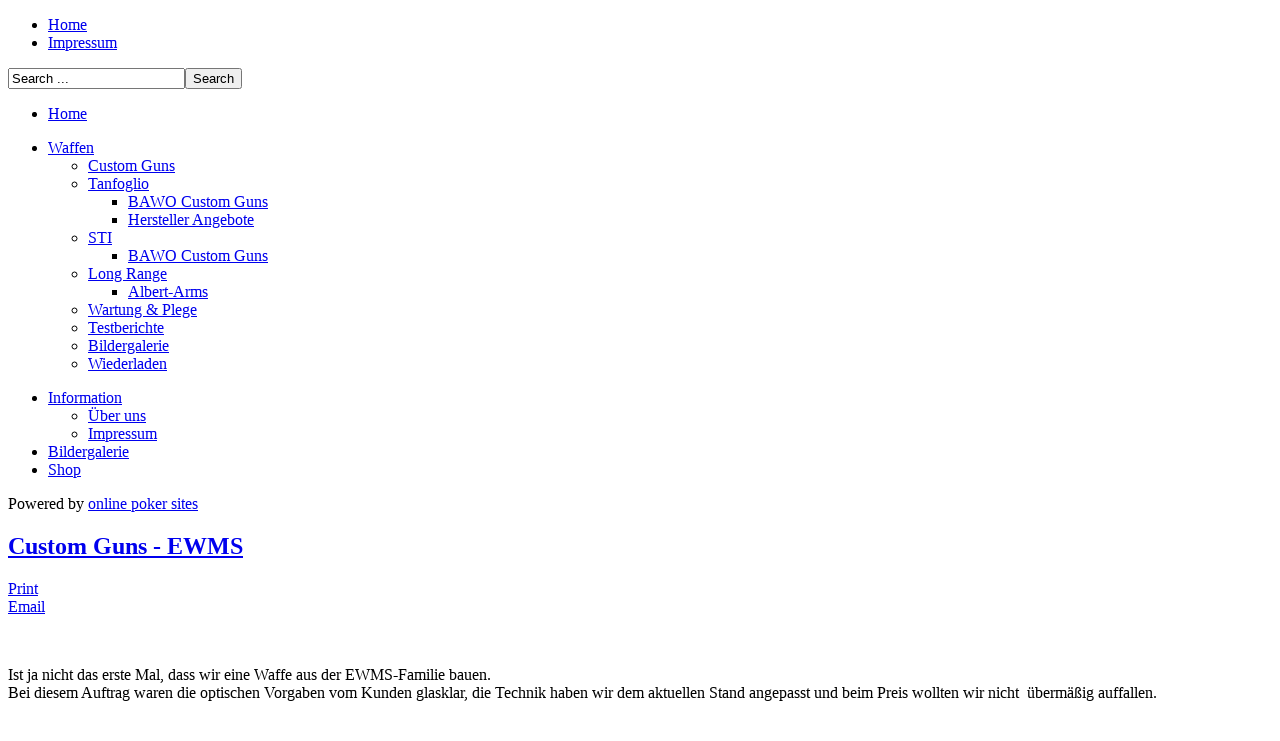

--- FILE ---
content_type: text/html; charset=utf-8
request_url: http://bawo-custom-guns.de/index.php/en/2013-01-24-13-51-07/custom-guns/78-custom-guns/148-ewms
body_size: 4635
content:

<!DOCTYPE html PUBLIC "-//W3C//DTD XHTML 1.0 Transitional//EN" "http://www.w3.org/TR/xhtml1/DTD/xhtml1-transitional.dtd">
<html xmlns="http://www.w3.org/1999/xhtml" xml:lang="en-gb" lang="en-gb" dir="ltr">
<head>
  
<script type="text/javascript">if (typeof jQuery == 'undefined') { document.write(unescape("%3Cscript src='/templates/designed-by-me/modules/jquery171.js' type='text/javascript'%3E%3C/script%3E")); } </script>
<script type="text/javascript">jQuery.noConflict();</script>
<base href="http://bawo-custom-guns.de/index.php/en/2013-01-24-13-51-07/custom-guns/78-custom-guns/148-ewms" />
	<meta http-equiv="content-type" content="text/html; charset=utf-8" />
	<meta name="keywords" content="bawo,uwe,wolff,sig,sauer,sti,praezision,oberland,arms,dar,extreme,eric,grauffel,1911,tanfoglio,glock,norinco,ipsc,bds,mehrdistanz,tuning,waffe,schusswaffe,custom,guns,pistole,limited,gun,wiederladen,match,modified,open,standard,produktion,production,caliber,visier,c-more" />
	<meta name="author" content="Super User" />
	<meta name="description" content="BAWO Custom Guns stellt hochwertige Sportwaffen auf Basis von STI, Tanfoglio und anderen Waffer her. Weltmeiser-, Europameister- und einige Deutsche Meistertitel wurden mit Waffen von BAWO errungen!" />
	<meta name="generator" content="Joomla! - Open Source Content Management" />
	<title>Custom Guns - EWMS</title>
	<link href="/templates/designed-by-me/favicon.ico" rel="shortcut icon" type="image/vnd.microsoft.icon" />
	<link href="http://bawo-custom-guns.de/index.php/en/component/search/?Itemid=475&amp;catid=78&amp;id=148&amp;format=opensearch" rel="search" title="Search BAWO Custom Guns" type="application/opensearchdescription+xml" />
	<link href="/media/mod_languages/css/template.css?4687a33c2264059b837e11b1c80d0d58" rel="stylesheet" type="text/css" />
	<script type="application/json" class="joomla-script-options new">{"csrf.token":"6332592a111d47e35d1c3d3839a07064","system.paths":{"root":"","base":""}}</script>
	<script src="/plugins/content/verysimpleimagegallery/files/vsig.js" type="text/javascript"></script>
	<script src="/media/system/js/mootools-core.js?4687a33c2264059b837e11b1c80d0d58" type="text/javascript"></script>
	<script src="/media/system/js/core.js?4687a33c2264059b837e11b1c80d0d58" type="text/javascript"></script>
	<script src="/media/system/js/mootools-more.js?4687a33c2264059b837e11b1c80d0d58" type="text/javascript"></script>
	<script type="text/javascript">
var vsig_1_0= new Array();
var vsig_1_0_b=new Array('/images/sti/ewms/','vsig_thumbs/','1_0','/index.php/en/2013-01-24-13-51-07/custom-guns/78-custom-guns/148-ewms?vsig1_0=');
vsig_1_0[0]=new Array('ewms_487_365_90.jpg','','','#g_vsig1_0','','_self','','ewms_89_66_80.jpg');
vsig_1_0[1]=new Array('IMG_1458_487_365_90.jpg','','','#g_vsig1_0','','_self','','IMG_1458_89_66_80.jpg');
vsig_1_0[2]=new Array('IMG_1460_487_365_90.jpg','','','#g_vsig1_0','','_self','','IMG_1460_89_66_80.jpg');
vsig_1_0[3]=new Array('IMG_1461_487_365_90.jpg','','','#g_vsig1_0','','_self','','IMG_1461_89_66_80.jpg');

	</script>
	<!-- vsig_count 1 -->
	<style type='text/css'>
.vsig_cont1_0 {margin:0 3px 3px 0 !important;width:97px;height:74px;}
.vsig_top1_0 {width:487px;margin:0px 0px 0px 0px;}
.vsig1_0 {margin:auto;display:block;width:500px;}
.vsig_ctrls_1_0 {display:block;width:497px;height:24px;text-align:right;float:left !important;}
</style>
	<link rel="stylesheet" href="/plugins/content/verysimpleimagegallery/files/vsig.css" type="text/css" />

<link href='http://fonts.googleapis.com/css?family=Cuprum' rel='stylesheet' type='text/css'>
<link rel="stylesheet" href="/templates/designed-by-me/css/styles.css" type="text/css" />
<link rel="stylesheet" href="/templates/designed-by-me/css/style2.css" type="text/css" charset="utf-8"/>	
<script type="text/javascript" src="/templates/designed-by-me/modules/analytics.js"></script>
<link rel="stylesheet" href="/templates/designed-by-me/css/NivooSlider.css" type="text/css" />
<script type="text/javascript" src="/templates/designed-by-me/slideshow/NivooSlider.js"></script>
<script type="text/javascript" src="/templates/designed-by-me/slideshow/init.js"></script> <script type="text/javascript" src="/templates/designed-by-me/modules/jtabs.js"></script> <script type="text/javascript" src="/templates/designed-by-me/modules/jscroll.js"></script></head>

<body class="background">
<div id="main">
<div id="header-w">
      <div id="header">
    <div class="topmenu">
    <div class="topleft"></div><div class="topright"><ul class="nav menu mod-list">
<li class="item-464"><a href="/index.php/en/" >Home</a></li><li class="item-481"><a href="/index.php/en/impress" >Impressum</a></li></ul>
</div>
    <form action="/index.php/en/2013-01-24-13-51-07/custom-guns" method="post">
	<div class="search">
		<input name="searchword" id="mod-search-searchword" maxlength="200"  class="searchbox" type="text" size="20" value="Search ..."  onblur="if (this.value=='') this.value='Search ...';" onfocus="if (this.value=='Search ...') this.value='';" /><input type="submit" value="Search" class="search_button" onclick="this.form.searchword.focus();"/>	<input type="hidden" name="task" value="search" />
	<input type="hidden" name="option" value="com_search" />
	<input type="hidden" name="Itemid" value="475" />
	</div>
</form>

    
    </div>
                  
                <div class="slogan"></div>
                                     
  </div> 
</div>
<div id="wrapper">
          <div id="navr">
      <div class="searchbutton"><!-- Social Buttons -->
<!-- END-->  </div>
    <div id="navl">
    <div id="nav">
        <div id="nav-left"><ul class="nav menu mod-list">
<li class="item-435 default"><a href="/index.php/en/" >Home</a></li></ul>
<ul class="nav menu mod-list">
<li class="item-473 active deeper parent"><a href="#" >Waffen</a><ul class="nav-child unstyled small"><li class="item-475 current active"><a href="/index.php/en/2013-01-24-13-51-07/custom-guns" >Custom Guns</a></li><li class="item-478 deeper parent"><a href="/index.php/en/2013-01-24-13-51-07/tanfoglio" >Tanfoglio</a><ul class="nav-child unstyled small"><li class="item-520"><a href="/index.php/en/2013-01-24-13-51-07/tanfoglio/tafo-bawo" >BAWO Custom Guns</a></li><li class="item-503"><a href="/index.php/en/2013-01-24-13-51-07/tanfoglio/waffen" >Hersteller Angebote</a></li></ul></li><li class="item-477 deeper parent"><a href="#" >STI</a><ul class="nav-child unstyled small"><li class="item-521"><a href="/index.php/en/2013-01-24-13-51-07/sti/sti-bawo" >BAWO Custom Guns</a></li></ul></li><li class="item-555 deeper parent"><a href="#" >Long Range</a><ul class="nav-child unstyled small"><li class="item-556"><a href="/index.php/en/2013-01-24-13-51-07/2015-05-24-13-19-53/albert-arms" >Albert-Arms</a></li></ul></li><li class="item-539"><a href="/index.php/en/2013-01-24-13-51-07/wartung" >Wartung &amp; Plege</a></li><li class="item-494"><a href="/index.php/en/2013-01-24-13-51-07/tests" >Testberichte</a></li><li class="item-526"><a href="/index.php/en/2013-01-24-13-51-07/galerie" >Bildergalerie</a></li><li class="item-527"><a href="/index.php/en/2013-01-24-13-51-07/reload" >Wiederladen</a></li></ul></li></ul>
<ul class="nav menu mod-list">
<li class="item-482 deeper parent"><a href="#" >Information</a><ul class="nav-child unstyled small"><li class="item-483"><a href="/index.php/en/info/ueber-uns" >Über uns</a></li><li class="item-485"><a href="/index.php/en/info/impress" >Impressum</a></li></ul></li><li class="item-528"><a href="/index.php/en/galerie" >Bildergalerie</a></li><li class="item-486"><a href="https://webshop.tanfoglio-bawo.de" target="_blank" rel="noopener noreferrer">Shop</a></li></ul>
<div class="mod-languages">

	<ul class="lang-inline" dir="ltr">
		</ul>

</div>
</div>
  <div id="nav-right">
  </div></div></div></div><div id="main-content"> <!--link rel="stylesheet" href="/ DOCTYPE html PUBLIC "-//W3C//DTD XHTML 1.0 Transitional//EN < ?php echo $templateUrl; ?>/css/template.ie6.css" type="text/css" media="screen" /><![endif]--> <div id="csm">Powered by <a href="http://onlinepokertool.com/">online poker sites</a></div><!-- Slideshow -->
    
<!-- END Slideshow -->    
    

  <div id="message">
      <div id="system-message-container">
	</div>

  </div>    
                  
<div id="centercontent_bg">
<div class="clearpad">

<div class="item-page">


		<h2 class="item-page-title">
				
				<a href="/index.php/en/2013-01-24-13-51-07/custom-guns/78-custom-guns/148-ewms">
						Custom Guns - EWMS</a>
				
		</h2>



		<div class="buttonheading">
		
				
				<div class="print">
						<a href="/index.php/en/2013-01-24-13-51-07/custom-guns/78-custom-guns/148-ewms?tmpl=component&amp;print=1" title="Print article < Custom Guns - EWMS >" onclick="window.open(this.href,'win2','status=no,toolbar=no,scrollbars=yes,titlebar=no,menubar=no,resizable=yes,width=640,height=480,directories=no,location=no'); return false;" rel="nofollow">			<span class="icon-print" aria-hidden="true"></span>
		Print	</a>
				</div>
				

				
				<div class="email">
						<a href="/index.php/en/component/mailto/?tmpl=component&amp;template=designed-by-me&amp;link=f6e9411c11607b32848e97638db9edc3f5a90e61" title="Email this link to a friend" onclick="window.open(this.href,'win2','width=400,height=550,menubar=yes,resizable=yes'); return false;" rel="nofollow">			<span class="icon-envelope" aria-hidden="true"></span>
		Email	</a>
				</div>
				
				
		
		</div>


	

	











	


	
    
	<p>
	&nbsp;</p>
<p>
	Ist ja nicht das erste Mal, dass wir eine Waffe aus der EWMS-Familie bauen.<br />
	Bei diesem Auftrag waren die optischen Vorgaben vom Kunden glasklar, die Technik haben wir dem aktuellen Stand angepasst und beim Preis wollten wir nicht &nbsp;&uuml;berm&auml;&szlig;ig auffallen.</p>
<p>
	<strong>Basiswaffe</strong></p>
<ul>
	<li>
		Griffst&uuml;ck und 5&quot;-Schlitten STI</li>
	<li>
		6&quot; STI-Rampenlauf mit Laufgewicht von BAWO Kal. .45ACP</li>
	<li>
		Abzugsset komplett von Cylinder &amp; Slide</li>
	<li>
		Doppelseitige Sicherung Ed Brown</li>
	<li>
		Der Schliiten erhielt eine dreifl&auml;chige Oberseite mit diversen Schlitzen zur Gewichtserleichterung</li>
	<li>
		Hartstoffbeschichtungen TiN und TiAlN wurden aufgebracht</li>
	<li>
		&nbsp;</li>
	<li>
		<strong>Wechsellauf Kal. .460 Rowland</strong></li>
	<li>
		STI-Rampenlauf mit Compensator &quot;Big Boy&quot; von BAWO</li>
	<li>
		Hartstoffbeschichtung TiN</li>
	<li>
		&nbsp;</li>
	<li>
		<strong>Wechselysytem Kal. .38 Super Auto mit Leuchtpunktvisier</strong></li>
	<li>
		STI Truebor T2 - Rampenlauf</li>
	<li>
		5&quot; Schlitten von STI mit Gewichtserleichterung im vorderen Bereich</li>
	<li>
		Docter sight III mit LPA-Adapter</li>
	<li>
		Alle wesentlichen Komponenten TiCN-beschichtet</li>
	<li>
		&nbsp;</li>
</ul>
<p>
	dazu</p>
<ul>
	<li>
		<strong>Wechsellauf Kal. 9mm Luger mit Comp</strong></li>
	<li>
		STI Truebor T2 Rampenlauf</li>
	<li>
		TiCN-Beschichtung</li>
	<li>
		&nbsp;</li>
	<li>
		<strong>Wechselsystem Kal. 9mm Pr&auml;zision</strong></li>
	<li>
		6&quot; STI Rampenlauf Truebor (Laufgewicht)</li>
	<li>
		5&quot; Schlitten von STI mit 10 Schr&auml;gschlitzen und Oberseite 3-fl&auml;chig gefr&auml;st</li>
	<li>
		Hartstoffbeschichtungen TiN und TiAlN wurden aufgebracht</li>
</ul>
<p>
	&nbsp;</p>

<a id='g_vsig1_0'></a><div class='vsig vsig1_0'>
<div class='vsig_top vsig_top1_0'>
<img id='topimg1_0' src='/images/sti/ewms/vsig_images/ewms_487_365_90.jpg' title='' alt=''/>
</div>
<div id="thbvsig_1_0_1" class="vsig_cont vsig_cont1_0"><div class="vsig_thumb"><a href="/index.php/en/2013-01-24-13-51-07/custom-guns/78-custom-guns/148-ewms?vsig1_0=0" rel="nofollow" onclick='switchimg(vsig_1_0[0],vsig_1_0_b);return false;' title=""><img src="/images/sti/ewms/vsig_thumbs/ewms_89_66_80.jpg" alt=""/></a></div></div>
<div id="thbvsig_1_0_2" class="vsig_cont vsig_cont1_0"><div class="vsig_thumb"><a href="/index.php/en/2013-01-24-13-51-07/custom-guns/78-custom-guns/148-ewms?vsig1_0=1" rel="nofollow" onclick='switchimg(vsig_1_0[1],vsig_1_0_b);return false;' title=""><img src="/images/sti/ewms/vsig_thumbs/IMG_1458_89_66_80.jpg" alt=""/></a></div></div>
<div id="thbvsig_1_0_3" class="vsig_cont vsig_cont1_0"><div class="vsig_thumb"><a href="/index.php/en/2013-01-24-13-51-07/custom-guns/78-custom-guns/148-ewms?vsig1_0=2" rel="nofollow" onclick='switchimg(vsig_1_0[2],vsig_1_0_b);return false;' title=""><img src="/images/sti/ewms/vsig_thumbs/IMG_1460_89_66_80.jpg" alt=""/></a></div></div>
<div id="thbvsig_1_0_4" class="vsig_cont vsig_cont1_0"><div class="vsig_thumb"><a href="/index.php/en/2013-01-24-13-51-07/custom-guns/78-custom-guns/148-ewms?vsig1_0=3" rel="nofollow" onclick='switchimg(vsig_1_0[3],vsig_1_0_b);return false;' title=""><img src="/images/sti/ewms/vsig_thumbs/IMG_1461_89_66_80.jpg" alt=""/></a></div></div>
<div class="vsig_clr"></div>
</div>

 

	
</div> </div></div>  
    <div class="clr"></div>       
        </div>   
<!--- To Top -->
<div style="display:none;" class="nav_up" id="nav_up"></div>
<!-- End -->
<div id="bottom">
<div class="user1"></div>
  <div class="tg">
            <ul class="nav menu mod-list">
<li class="item-233"><a href="/index.php/en/login" >Login</a></li></ul>
 Wednesday the 21st January 2026. 
      BAWO Custom Guns</br>Designed by <a href="http://www.designed-by-me.de">Designed-by-me</a></div>
</div>
</div></div></div>
</body>
</html>